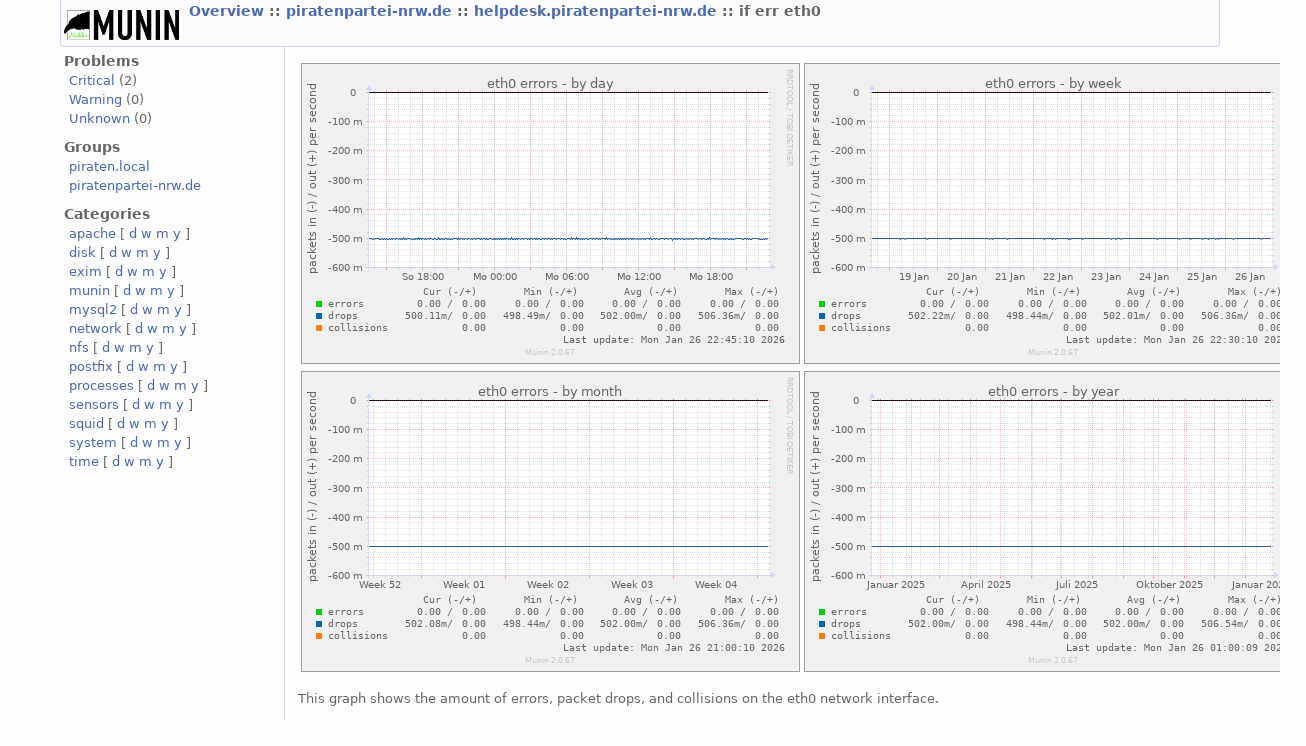

--- FILE ---
content_type: text/html
request_url: https://monitoring.piratenpartei-nrw.de/piratenpartei-nrw.de/helpdesk.piratenpartei-nrw.de/if_err_eth0.html
body_size: 2125
content:
<?xml version="1.0" encoding="iso-8859-1"?>
<!DOCTYPE html PUBLIC "-//W3C//DTD XHTML 1.1//EN"
          "http://www.w3.org/TR/xhtml11/DTD/xhtml11.dtd">
<html xmlns="http://www.w3.org/1999/xhtml" xml:lang="en">
<head>
  <link rel="stylesheet" href="../../static/style-new.css" type="text/css" />
  
  
    <meta http-equiv="refresh" content="300" />
  
  <title>
    if err eth0 (Munin :: piratenpartei-nrw.de :: helpdesk.piratenpartei-nrw.de :: if err eth0)
  </title>
  <meta http-equiv="content-type" content="application/xhtml+xml; charset=iso-8859-1" />
  <meta name="author" content="Auto-generated by Munin" />
  <link rel="icon" type="image/vnd.microsoft.icon" href="../../static/favicon.ico" />
  <link rel="SHORTCUT ICON" href="../../static/favicon.ico"/>

</head>

<body>
<div id="header">
	<h1><a href="../.."><span class="logo"></span></a> <span class="currentpage">
	
		
			<a href="../..">
				Overview
			</a>
		
	
		 :: 
			<a href="../index.html">
				piratenpartei-nrw.de
			</a>
		
	
		 :: 
			<a href="index.html">
				helpdesk.piratenpartei-nrw.de
			</a>
		
	
		 :: 
			
				if err eth0
			
		
	
	</span></h1>
	<p>
	
	
	</p>
</div>


<div id="main">
<div id="nav">
	<p class="navigationjump"><a href="#content">Skip navigation</a></p>
	<h2>Problems</h2>
	<ul>
		<li><a href="../../problems.html#critical">Critical</a> (2)</li>
		<li><a href="../../problems.html#warning">Warning</a> (0)</li>
		<li><a href="../../problems.html#unknown">Unknown</a> (0)</li>
	</ul>
	<h2>Groups</h2>
	<ul>
	
		<li><a href="../../piraten.local/index.html">piraten.local</a></li>
	
		<li><a href="../../piratenpartei-nrw.de/index.html">piratenpartei-nrw.de</a></li>
	
	</ul>
	<h2>Categories</h2>
	<ul>
	
		<li>
		<a href="../../apache-day.html">apache</a>
		[
			<a href="../../apache-day.html">d</a>
			<a href="../../apache-week.html">w</a>
			<a href="../../apache-month.html">m</a>
			<a href="../../apache-year.html">y</a>
		]
		</li>
	
		<li>
		<a href="../../disk-day.html">disk</a>
		[
			<a href="../../disk-day.html">d</a>
			<a href="../../disk-week.html">w</a>
			<a href="../../disk-month.html">m</a>
			<a href="../../disk-year.html">y</a>
		]
		</li>
	
		<li>
		<a href="../../exim-day.html">exim</a>
		[
			<a href="../../exim-day.html">d</a>
			<a href="../../exim-week.html">w</a>
			<a href="../../exim-month.html">m</a>
			<a href="../../exim-year.html">y</a>
		]
		</li>
	
		<li>
		<a href="../../munin-day.html">munin</a>
		[
			<a href="../../munin-day.html">d</a>
			<a href="../../munin-week.html">w</a>
			<a href="../../munin-month.html">m</a>
			<a href="../../munin-year.html">y</a>
		]
		</li>
	
		<li>
		<a href="../../mysql2-day.html">mysql2</a>
		[
			<a href="../../mysql2-day.html">d</a>
			<a href="../../mysql2-week.html">w</a>
			<a href="../../mysql2-month.html">m</a>
			<a href="../../mysql2-year.html">y</a>
		]
		</li>
	
		<li>
		<a href="../../network-day.html">network</a>
		[
			<a href="../../network-day.html">d</a>
			<a href="../../network-week.html">w</a>
			<a href="../../network-month.html">m</a>
			<a href="../../network-year.html">y</a>
		]
		</li>
	
		<li>
		<a href="../../nfs-day.html">nfs</a>
		[
			<a href="../../nfs-day.html">d</a>
			<a href="../../nfs-week.html">w</a>
			<a href="../../nfs-month.html">m</a>
			<a href="../../nfs-year.html">y</a>
		]
		</li>
	
		<li>
		<a href="../../postfix-day.html">postfix</a>
		[
			<a href="../../postfix-day.html">d</a>
			<a href="../../postfix-week.html">w</a>
			<a href="../../postfix-month.html">m</a>
			<a href="../../postfix-year.html">y</a>
		]
		</li>
	
		<li>
		<a href="../../processes-day.html">processes</a>
		[
			<a href="../../processes-day.html">d</a>
			<a href="../../processes-week.html">w</a>
			<a href="../../processes-month.html">m</a>
			<a href="../../processes-year.html">y</a>
		]
		</li>
	
		<li>
		<a href="../../sensors-day.html">sensors</a>
		[
			<a href="../../sensors-day.html">d</a>
			<a href="../../sensors-week.html">w</a>
			<a href="../../sensors-month.html">m</a>
			<a href="../../sensors-year.html">y</a>
		]
		</li>
	
		<li>
		<a href="../../squid-day.html">squid</a>
		[
			<a href="../../squid-day.html">d</a>
			<a href="../../squid-week.html">w</a>
			<a href="../../squid-month.html">m</a>
			<a href="../../squid-year.html">y</a>
		]
		</li>
	
		<li>
		<a href="../../system-day.html">system</a>
		[
			<a href="../../system-day.html">d</a>
			<a href="../../system-week.html">w</a>
			<a href="../../system-month.html">m</a>
			<a href="../../system-year.html">y</a>
		]
		</li>
	
		<li>
		<a href="../../time-day.html">time</a>
		[
			<a href="../../time-day.html">d</a>
			<a href="../../time-week.html">w</a>
			<a href="../../time-month.html">m</a>
			<a href="../../time-year.html">y</a>
		]
		</li>
	
	</ul>
</div>
 

<div id="content">
<h2>Service graphs</h2>

<table>
<tr>
  <td><a href="../../static/dynazoom.html?cgiurl_graph=/munin-cgi/munin-cgi-graph&amp;plugin_name=piratenpartei-nrw.de/helpdesk.piratenpartei-nrw.de/if_err_eth0&amp;size_x=800&amp;size_y=400&amp;start_epoch=1769356045&amp;stop_epoch=1769464045">
		<img src="../../piratenpartei-nrw.de/helpdesk.piratenpartei-nrw.de/if_err_eth0-day.png" 
		 alt="daily graph"
		 class="i"
		 width="497"  
		 height="299"/>
  </a></td>
  <td><a href="../../static/dynazoom.html?cgiurl_graph=/munin-cgi/munin-cgi-graph&amp;plugin_name=piratenpartei-nrw.de/helpdesk.piratenpartei-nrw.de/if_err_eth0&amp;size_x=800&amp;size_y=400&amp;start_epoch=1768772845&amp;stop_epoch=1769464045">
		<img src="../../piratenpartei-nrw.de/helpdesk.piratenpartei-nrw.de/if_err_eth0-week.png" 
		 alt="weekly graph" 
		 class="i"
		 width="497"  
		 height="299"/>
  </a></td>
</tr>
<tr>
  <td><a href="../../static/dynazoom.html?cgiurl_graph=/munin-cgi/munin-cgi-graph&amp;plugin_name=piratenpartei-nrw.de/helpdesk.piratenpartei-nrw.de/if_err_eth0&amp;size_x=800&amp;size_y=400&amp;start_epoch=1766612845&amp;stop_epoch=1769464045">
		<img src="../../piratenpartei-nrw.de/helpdesk.piratenpartei-nrw.de/if_err_eth0-month.png" 
		 alt="monthly graph" 
		 class="i"
		 width="497"  
		 height="299"/>
  </a></td>
  <td><a href="../../static/dynazoom.html?cgiurl_graph=/munin-cgi/munin-cgi-graph&amp;plugin_name=piratenpartei-nrw.de/helpdesk.piratenpartei-nrw.de/if_err_eth0&amp;size_x=800&amp;size_y=400&amp;start_epoch=1734904045&amp;stop_epoch=1769464045">
		<img src="../../piratenpartei-nrw.de/helpdesk.piratenpartei-nrw.de/if_err_eth0-year.png" 
		 alt="yearly graph" 
		 class="i"
		 width="497"  
		 height="299"/>
  </a></td>
</tr>
    <!-- .sum graphs.  One of the least used features of munin? -->

</table>	
<h2>Graph Information</h2>

<!-- Do we actually allow mutiple graph_info, or is this just to access the nested data? -->
<p class="graph_info">This graph shows the amount of errors, packet drops, and collisions on the eth0 network interface.</p>





<table id="legend">
<tr>
	<th class="field">Field</th>
	<th class="internal"><span title="For use in munin.conf">Internal name</span></th>
	<th class="type"><a href="..%2F../static/definitions.html#data_types">Type</a></th>
	<th class="warn">Warn</th>
	<th class="crit">Crit</th>
	<th class="info">Info</th>
</tr>

<tr class="oddrow">
	<td class="field">errors</td>
    <td class="internal"><span title="For use in munin.conf">trans</span></td>
    <td class="type">counter</td>
    <td class="warn">1&nbsp;</td>
    <td class="info">&nbsp;</td>
    <td>&nbsp;</td>
</tr>


<tr class="evenrow">
	<td class="field">drops</td>
    <td class="internal"><span title="For use in munin.conf">txdrop</span></td>
    <td class="type">counter</td>
    <td class="warn">&nbsp;</td>
    <td class="info">&nbsp;</td>
    <td>&nbsp;</td>
</tr>


<tr class="oddrow lastrow">
	<td class="field">collisions</td>
    <td class="internal"><span title="For use in munin.conf">collisions</span></td>
    <td class="type">counter</td>
    <td class="warn">&nbsp;</td>
    <td class="info">&nbsp;</td>
    <td>&nbsp;</td>
</tr>


</table>

 <!-- services -->
</div>
</div>
<div id="footer">

<p class="navigation">
  
    
           <a href="../../index.html">
           Overview
           </a>
         
       
     
  
     ::
    <a href="../index.html">
    piratenpartei-nrw.de
	     </a>
         
       
     
  
     ::
    <a href="index.html">
    helpdesk.piratenpartei-nrw.de
	     </a>
         
       
     
  
     
     
     :: Network
     
     :: <select class="peers" onchange="window.open(this.options[this.selectedIndex].value,'_top')">
      <option value="">Graphs in same category</option>
       
        <option 
          
            value="if_eth0.html">
          
        if eth0</option>
                 
      
        <option 
          
            value="">
          
        if err eth0</option>
                 
      
        <option 
          
            value="fw_packets.html">
          
        fw packets</option>
                 
      
      </select>
      
             
</p>

<p class="tagline">This page was generated by <a href="http://www.munin-monitoring.org/">Munin</a> version 2.0.67 at 2026-01-26 22:47:24+0100 (CET).</p>
</div>	


</body>
</html>
  
